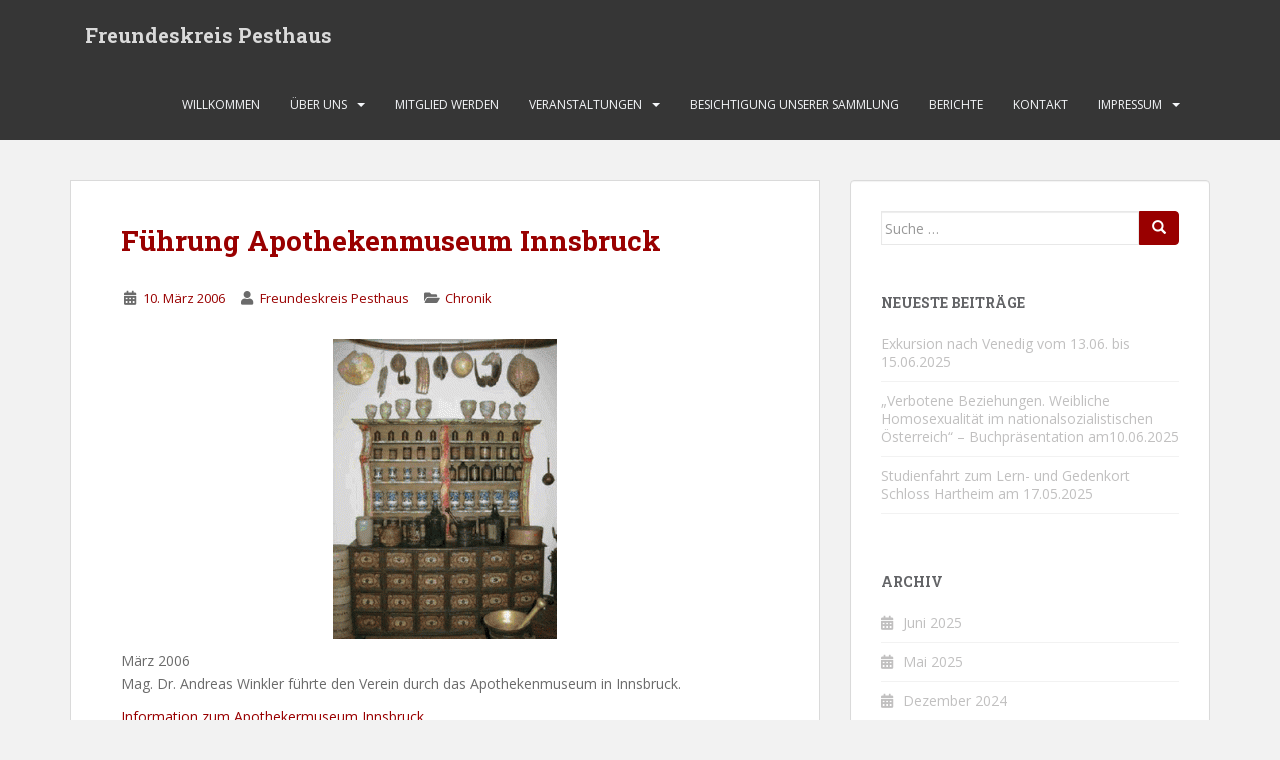

--- FILE ---
content_type: text/html; charset=UTF-8
request_url: https://www.pesthaus.at/fuehrung-apothekenmuseum-innsbruck/
body_size: 57022
content:
<!doctype html>
<!--[if !IE]>
<html class="no-js non-ie" lang="de"> <![endif]-->
<!--[if IE 7 ]>
<html class="no-js ie7" lang="de"> <![endif]-->
<!--[if IE 8 ]>
<html class="no-js ie8" lang="de"> <![endif]-->
<!--[if IE 9 ]>
<html class="no-js ie9" lang="de"> <![endif]-->
<!--[if gt IE 9]><!-->
<html class="no-js" lang="de"> <!--<![endif]-->
<head>
<meta charset="UTF-8">
<meta name="viewport" content="width=device-width, initial-scale=1">
<meta name="theme-color" content="">
<link rel="profile" href="http://gmpg.org/xfn/11">

<title>Führung Apothekenmuseum Innsbruck &#8211; Freundeskreis Pesthaus</title>
<meta name='robots' content='max-image-preview:large' />
	<style>img:is([sizes="auto" i], [sizes^="auto," i]) { contain-intrinsic-size: 3000px 1500px }</style>
	<link rel='dns-prefetch' href='//cdnjs.cloudflare.com' />
<link rel='dns-prefetch' href='//fonts.googleapis.com' />
<link rel="alternate" type="application/rss+xml" title="Freundeskreis Pesthaus &raquo; Feed" href="https://www.pesthaus.at/feed/" />
<link rel="alternate" type="application/rss+xml" title="Freundeskreis Pesthaus &raquo; Kommentar-Feed" href="https://www.pesthaus.at/comments/feed/" />
<link rel="alternate" type="application/rss+xml" title="Freundeskreis Pesthaus &raquo; Führung Apothekenmuseum Innsbruck-Kommentar-Feed" href="https://www.pesthaus.at/fuehrung-apothekenmuseum-innsbruck/feed/" />
<script type="text/javascript">
/* <![CDATA[ */
window._wpemojiSettings = {"baseUrl":"https:\/\/s.w.org\/images\/core\/emoji\/16.0.1\/72x72\/","ext":".png","svgUrl":"https:\/\/s.w.org\/images\/core\/emoji\/16.0.1\/svg\/","svgExt":".svg","source":{"concatemoji":"https:\/\/www.pesthaus.at\/wp-includes\/js\/wp-emoji-release.min.js?ver=6.8.3"}};
/*! This file is auto-generated */
!function(s,n){var o,i,e;function c(e){try{var t={supportTests:e,timestamp:(new Date).valueOf()};sessionStorage.setItem(o,JSON.stringify(t))}catch(e){}}function p(e,t,n){e.clearRect(0,0,e.canvas.width,e.canvas.height),e.fillText(t,0,0);var t=new Uint32Array(e.getImageData(0,0,e.canvas.width,e.canvas.height).data),a=(e.clearRect(0,0,e.canvas.width,e.canvas.height),e.fillText(n,0,0),new Uint32Array(e.getImageData(0,0,e.canvas.width,e.canvas.height).data));return t.every(function(e,t){return e===a[t]})}function u(e,t){e.clearRect(0,0,e.canvas.width,e.canvas.height),e.fillText(t,0,0);for(var n=e.getImageData(16,16,1,1),a=0;a<n.data.length;a++)if(0!==n.data[a])return!1;return!0}function f(e,t,n,a){switch(t){case"flag":return n(e,"\ud83c\udff3\ufe0f\u200d\u26a7\ufe0f","\ud83c\udff3\ufe0f\u200b\u26a7\ufe0f")?!1:!n(e,"\ud83c\udde8\ud83c\uddf6","\ud83c\udde8\u200b\ud83c\uddf6")&&!n(e,"\ud83c\udff4\udb40\udc67\udb40\udc62\udb40\udc65\udb40\udc6e\udb40\udc67\udb40\udc7f","\ud83c\udff4\u200b\udb40\udc67\u200b\udb40\udc62\u200b\udb40\udc65\u200b\udb40\udc6e\u200b\udb40\udc67\u200b\udb40\udc7f");case"emoji":return!a(e,"\ud83e\udedf")}return!1}function g(e,t,n,a){var r="undefined"!=typeof WorkerGlobalScope&&self instanceof WorkerGlobalScope?new OffscreenCanvas(300,150):s.createElement("canvas"),o=r.getContext("2d",{willReadFrequently:!0}),i=(o.textBaseline="top",o.font="600 32px Arial",{});return e.forEach(function(e){i[e]=t(o,e,n,a)}),i}function t(e){var t=s.createElement("script");t.src=e,t.defer=!0,s.head.appendChild(t)}"undefined"!=typeof Promise&&(o="wpEmojiSettingsSupports",i=["flag","emoji"],n.supports={everything:!0,everythingExceptFlag:!0},e=new Promise(function(e){s.addEventListener("DOMContentLoaded",e,{once:!0})}),new Promise(function(t){var n=function(){try{var e=JSON.parse(sessionStorage.getItem(o));if("object"==typeof e&&"number"==typeof e.timestamp&&(new Date).valueOf()<e.timestamp+604800&&"object"==typeof e.supportTests)return e.supportTests}catch(e){}return null}();if(!n){if("undefined"!=typeof Worker&&"undefined"!=typeof OffscreenCanvas&&"undefined"!=typeof URL&&URL.createObjectURL&&"undefined"!=typeof Blob)try{var e="postMessage("+g.toString()+"("+[JSON.stringify(i),f.toString(),p.toString(),u.toString()].join(",")+"));",a=new Blob([e],{type:"text/javascript"}),r=new Worker(URL.createObjectURL(a),{name:"wpTestEmojiSupports"});return void(r.onmessage=function(e){c(n=e.data),r.terminate(),t(n)})}catch(e){}c(n=g(i,f,p,u))}t(n)}).then(function(e){for(var t in e)n.supports[t]=e[t],n.supports.everything=n.supports.everything&&n.supports[t],"flag"!==t&&(n.supports.everythingExceptFlag=n.supports.everythingExceptFlag&&n.supports[t]);n.supports.everythingExceptFlag=n.supports.everythingExceptFlag&&!n.supports.flag,n.DOMReady=!1,n.readyCallback=function(){n.DOMReady=!0}}).then(function(){return e}).then(function(){var e;n.supports.everything||(n.readyCallback(),(e=n.source||{}).concatemoji?t(e.concatemoji):e.wpemoji&&e.twemoji&&(t(e.twemoji),t(e.wpemoji)))}))}((window,document),window._wpemojiSettings);
/* ]]> */
</script>
<link rel='stylesheet' id='cnss_font_awesome_css-css' href='https://www.pesthaus.at/wp-content/plugins/easy-social-icons/css/font-awesome/css/all.min.css?ver=7.0.0' type='text/css' media='all' />
<link rel='stylesheet' id='cnss_font_awesome_v4_shims-css' href='https://www.pesthaus.at/wp-content/plugins/easy-social-icons/css/font-awesome/css/v4-shims.min.css?ver=7.0.0' type='text/css' media='all' />
<link rel='stylesheet' id='cnss_css-css' href='https://www.pesthaus.at/wp-content/plugins/easy-social-icons/css/cnss.css?ver=1.0' type='text/css' media='all' />
<link rel='stylesheet' id='cnss_share_css-css' href='https://www.pesthaus.at/wp-content/plugins/easy-social-icons/css/share.css?ver=1.0' type='text/css' media='all' />
<style id='wp-emoji-styles-inline-css' type='text/css'>

	img.wp-smiley, img.emoji {
		display: inline !important;
		border: none !important;
		box-shadow: none !important;
		height: 1em !important;
		width: 1em !important;
		margin: 0 0.07em !important;
		vertical-align: -0.1em !important;
		background: none !important;
		padding: 0 !important;
	}
</style>
<link rel='stylesheet' id='wp-block-library-css' href='https://www.pesthaus.at/wp-includes/css/dist/block-library/style.min.css?ver=6.8.3' type='text/css' media='all' />
<style id='classic-theme-styles-inline-css' type='text/css'>
/*! This file is auto-generated */
.wp-block-button__link{color:#fff;background-color:#32373c;border-radius:9999px;box-shadow:none;text-decoration:none;padding:calc(.667em + 2px) calc(1.333em + 2px);font-size:1.125em}.wp-block-file__button{background:#32373c;color:#fff;text-decoration:none}
</style>
<style id='global-styles-inline-css' type='text/css'>
:root{--wp--preset--aspect-ratio--square: 1;--wp--preset--aspect-ratio--4-3: 4/3;--wp--preset--aspect-ratio--3-4: 3/4;--wp--preset--aspect-ratio--3-2: 3/2;--wp--preset--aspect-ratio--2-3: 2/3;--wp--preset--aspect-ratio--16-9: 16/9;--wp--preset--aspect-ratio--9-16: 9/16;--wp--preset--color--black: #000000;--wp--preset--color--cyan-bluish-gray: #abb8c3;--wp--preset--color--white: #ffffff;--wp--preset--color--pale-pink: #f78da7;--wp--preset--color--vivid-red: #cf2e2e;--wp--preset--color--luminous-vivid-orange: #ff6900;--wp--preset--color--luminous-vivid-amber: #fcb900;--wp--preset--color--light-green-cyan: #7bdcb5;--wp--preset--color--vivid-green-cyan: #00d084;--wp--preset--color--pale-cyan-blue: #8ed1fc;--wp--preset--color--vivid-cyan-blue: #0693e3;--wp--preset--color--vivid-purple: #9b51e0;--wp--preset--gradient--vivid-cyan-blue-to-vivid-purple: linear-gradient(135deg,rgba(6,147,227,1) 0%,rgb(155,81,224) 100%);--wp--preset--gradient--light-green-cyan-to-vivid-green-cyan: linear-gradient(135deg,rgb(122,220,180) 0%,rgb(0,208,130) 100%);--wp--preset--gradient--luminous-vivid-amber-to-luminous-vivid-orange: linear-gradient(135deg,rgba(252,185,0,1) 0%,rgba(255,105,0,1) 100%);--wp--preset--gradient--luminous-vivid-orange-to-vivid-red: linear-gradient(135deg,rgba(255,105,0,1) 0%,rgb(207,46,46) 100%);--wp--preset--gradient--very-light-gray-to-cyan-bluish-gray: linear-gradient(135deg,rgb(238,238,238) 0%,rgb(169,184,195) 100%);--wp--preset--gradient--cool-to-warm-spectrum: linear-gradient(135deg,rgb(74,234,220) 0%,rgb(151,120,209) 20%,rgb(207,42,186) 40%,rgb(238,44,130) 60%,rgb(251,105,98) 80%,rgb(254,248,76) 100%);--wp--preset--gradient--blush-light-purple: linear-gradient(135deg,rgb(255,206,236) 0%,rgb(152,150,240) 100%);--wp--preset--gradient--blush-bordeaux: linear-gradient(135deg,rgb(254,205,165) 0%,rgb(254,45,45) 50%,rgb(107,0,62) 100%);--wp--preset--gradient--luminous-dusk: linear-gradient(135deg,rgb(255,203,112) 0%,rgb(199,81,192) 50%,rgb(65,88,208) 100%);--wp--preset--gradient--pale-ocean: linear-gradient(135deg,rgb(255,245,203) 0%,rgb(182,227,212) 50%,rgb(51,167,181) 100%);--wp--preset--gradient--electric-grass: linear-gradient(135deg,rgb(202,248,128) 0%,rgb(113,206,126) 100%);--wp--preset--gradient--midnight: linear-gradient(135deg,rgb(2,3,129) 0%,rgb(40,116,252) 100%);--wp--preset--font-size--small: 13px;--wp--preset--font-size--medium: 20px;--wp--preset--font-size--large: 36px;--wp--preset--font-size--x-large: 42px;--wp--preset--spacing--20: 0.44rem;--wp--preset--spacing--30: 0.67rem;--wp--preset--spacing--40: 1rem;--wp--preset--spacing--50: 1.5rem;--wp--preset--spacing--60: 2.25rem;--wp--preset--spacing--70: 3.38rem;--wp--preset--spacing--80: 5.06rem;--wp--preset--shadow--natural: 6px 6px 9px rgba(0, 0, 0, 0.2);--wp--preset--shadow--deep: 12px 12px 50px rgba(0, 0, 0, 0.4);--wp--preset--shadow--sharp: 6px 6px 0px rgba(0, 0, 0, 0.2);--wp--preset--shadow--outlined: 6px 6px 0px -3px rgba(255, 255, 255, 1), 6px 6px rgba(0, 0, 0, 1);--wp--preset--shadow--crisp: 6px 6px 0px rgba(0, 0, 0, 1);}:where(.is-layout-flex){gap: 0.5em;}:where(.is-layout-grid){gap: 0.5em;}body .is-layout-flex{display: flex;}.is-layout-flex{flex-wrap: wrap;align-items: center;}.is-layout-flex > :is(*, div){margin: 0;}body .is-layout-grid{display: grid;}.is-layout-grid > :is(*, div){margin: 0;}:where(.wp-block-columns.is-layout-flex){gap: 2em;}:where(.wp-block-columns.is-layout-grid){gap: 2em;}:where(.wp-block-post-template.is-layout-flex){gap: 1.25em;}:where(.wp-block-post-template.is-layout-grid){gap: 1.25em;}.has-black-color{color: var(--wp--preset--color--black) !important;}.has-cyan-bluish-gray-color{color: var(--wp--preset--color--cyan-bluish-gray) !important;}.has-white-color{color: var(--wp--preset--color--white) !important;}.has-pale-pink-color{color: var(--wp--preset--color--pale-pink) !important;}.has-vivid-red-color{color: var(--wp--preset--color--vivid-red) !important;}.has-luminous-vivid-orange-color{color: var(--wp--preset--color--luminous-vivid-orange) !important;}.has-luminous-vivid-amber-color{color: var(--wp--preset--color--luminous-vivid-amber) !important;}.has-light-green-cyan-color{color: var(--wp--preset--color--light-green-cyan) !important;}.has-vivid-green-cyan-color{color: var(--wp--preset--color--vivid-green-cyan) !important;}.has-pale-cyan-blue-color{color: var(--wp--preset--color--pale-cyan-blue) !important;}.has-vivid-cyan-blue-color{color: var(--wp--preset--color--vivid-cyan-blue) !important;}.has-vivid-purple-color{color: var(--wp--preset--color--vivid-purple) !important;}.has-black-background-color{background-color: var(--wp--preset--color--black) !important;}.has-cyan-bluish-gray-background-color{background-color: var(--wp--preset--color--cyan-bluish-gray) !important;}.has-white-background-color{background-color: var(--wp--preset--color--white) !important;}.has-pale-pink-background-color{background-color: var(--wp--preset--color--pale-pink) !important;}.has-vivid-red-background-color{background-color: var(--wp--preset--color--vivid-red) !important;}.has-luminous-vivid-orange-background-color{background-color: var(--wp--preset--color--luminous-vivid-orange) !important;}.has-luminous-vivid-amber-background-color{background-color: var(--wp--preset--color--luminous-vivid-amber) !important;}.has-light-green-cyan-background-color{background-color: var(--wp--preset--color--light-green-cyan) !important;}.has-vivid-green-cyan-background-color{background-color: var(--wp--preset--color--vivid-green-cyan) !important;}.has-pale-cyan-blue-background-color{background-color: var(--wp--preset--color--pale-cyan-blue) !important;}.has-vivid-cyan-blue-background-color{background-color: var(--wp--preset--color--vivid-cyan-blue) !important;}.has-vivid-purple-background-color{background-color: var(--wp--preset--color--vivid-purple) !important;}.has-black-border-color{border-color: var(--wp--preset--color--black) !important;}.has-cyan-bluish-gray-border-color{border-color: var(--wp--preset--color--cyan-bluish-gray) !important;}.has-white-border-color{border-color: var(--wp--preset--color--white) !important;}.has-pale-pink-border-color{border-color: var(--wp--preset--color--pale-pink) !important;}.has-vivid-red-border-color{border-color: var(--wp--preset--color--vivid-red) !important;}.has-luminous-vivid-orange-border-color{border-color: var(--wp--preset--color--luminous-vivid-orange) !important;}.has-luminous-vivid-amber-border-color{border-color: var(--wp--preset--color--luminous-vivid-amber) !important;}.has-light-green-cyan-border-color{border-color: var(--wp--preset--color--light-green-cyan) !important;}.has-vivid-green-cyan-border-color{border-color: var(--wp--preset--color--vivid-green-cyan) !important;}.has-pale-cyan-blue-border-color{border-color: var(--wp--preset--color--pale-cyan-blue) !important;}.has-vivid-cyan-blue-border-color{border-color: var(--wp--preset--color--vivid-cyan-blue) !important;}.has-vivid-purple-border-color{border-color: var(--wp--preset--color--vivid-purple) !important;}.has-vivid-cyan-blue-to-vivid-purple-gradient-background{background: var(--wp--preset--gradient--vivid-cyan-blue-to-vivid-purple) !important;}.has-light-green-cyan-to-vivid-green-cyan-gradient-background{background: var(--wp--preset--gradient--light-green-cyan-to-vivid-green-cyan) !important;}.has-luminous-vivid-amber-to-luminous-vivid-orange-gradient-background{background: var(--wp--preset--gradient--luminous-vivid-amber-to-luminous-vivid-orange) !important;}.has-luminous-vivid-orange-to-vivid-red-gradient-background{background: var(--wp--preset--gradient--luminous-vivid-orange-to-vivid-red) !important;}.has-very-light-gray-to-cyan-bluish-gray-gradient-background{background: var(--wp--preset--gradient--very-light-gray-to-cyan-bluish-gray) !important;}.has-cool-to-warm-spectrum-gradient-background{background: var(--wp--preset--gradient--cool-to-warm-spectrum) !important;}.has-blush-light-purple-gradient-background{background: var(--wp--preset--gradient--blush-light-purple) !important;}.has-blush-bordeaux-gradient-background{background: var(--wp--preset--gradient--blush-bordeaux) !important;}.has-luminous-dusk-gradient-background{background: var(--wp--preset--gradient--luminous-dusk) !important;}.has-pale-ocean-gradient-background{background: var(--wp--preset--gradient--pale-ocean) !important;}.has-electric-grass-gradient-background{background: var(--wp--preset--gradient--electric-grass) !important;}.has-midnight-gradient-background{background: var(--wp--preset--gradient--midnight) !important;}.has-small-font-size{font-size: var(--wp--preset--font-size--small) !important;}.has-medium-font-size{font-size: var(--wp--preset--font-size--medium) !important;}.has-large-font-size{font-size: var(--wp--preset--font-size--large) !important;}.has-x-large-font-size{font-size: var(--wp--preset--font-size--x-large) !important;}
:where(.wp-block-post-template.is-layout-flex){gap: 1.25em;}:where(.wp-block-post-template.is-layout-grid){gap: 1.25em;}
:where(.wp-block-columns.is-layout-flex){gap: 2em;}:where(.wp-block-columns.is-layout-grid){gap: 2em;}
:root :where(.wp-block-pullquote){font-size: 1.5em;line-height: 1.6;}
</style>
<link rel='stylesheet' id='contact-form-7-css' href='https://www.pesthaus.at/wp-content/plugins/contact-form-7/includes/css/styles.css?ver=6.1.2' type='text/css' media='all' />
<link rel='stylesheet' id='wp-event-manager-registrations-frontend-css' href='https://www.pesthaus.at/wp-content/plugins/wp-event-manager-registrations/assets/css/frontend.min.css?ver=6.8.3' type='text/css' media='all' />
<link rel='stylesheet' id='jquery-ui-style-css' href='https://cdnjs.cloudflare.com/ajax/libs/jqueryui/1.12.1/jquery-ui.min.css?ver=6.8.3' type='text/css' media='all' />
<link rel='stylesheet' id='wp-event-manager-frontend-css' href='https://www.pesthaus.at/wp-content/plugins/wp-event-manager/assets/css/frontend.min.css?ver=6.8.3' type='text/css' media='all' />
<link rel='stylesheet' id='wp-event-manager-jquery-ui-css-css' href='https://www.pesthaus.at/wp-content/plugins/wp-event-manager/assets/js/jquery-ui/jquery-ui.css?ver=6.8.3' type='text/css' media='all' />
<link rel='stylesheet' id='wp-event-manager-jquery-timepicker-css-css' href='https://www.pesthaus.at/wp-content/plugins/wp-event-manager/assets/js/jquery-timepicker/jquery.timepicker.min.css?ver=6.8.3' type='text/css' media='all' />
<link rel='stylesheet' id='wp-event-manager-grid-style-css' href='https://www.pesthaus.at/wp-content/plugins/wp-event-manager/assets/css/wpem-grid.min.css?ver=6.8.3' type='text/css' media='all' />
<link rel='stylesheet' id='wp-event-manager-font-style-css' href='https://www.pesthaus.at/wp-content/plugins/wp-event-manager/assets/fonts/style.css?ver=6.8.3' type='text/css' media='all' />
<link rel='stylesheet' id='sparkling-bootstrap-css' href='https://www.pesthaus.at/wp-content/themes/sparkling/assets/css/bootstrap.min.css?ver=6.8.3' type='text/css' media='all' />
<link rel='stylesheet' id='sparkling-icons-css' href='https://www.pesthaus.at/wp-content/themes/sparkling/assets/css/fontawesome-all.min.css?ver=5.1.1.' type='text/css' media='all' />
<link rel='stylesheet' id='sparkling-fonts-css' href='//fonts.googleapis.com/css?family=Open+Sans%3A400italic%2C400%2C600%2C700%7CRoboto+Slab%3A400%2C300%2C700&#038;ver=6.8.3' type='text/css' media='all' />
<link rel='stylesheet' id='sparkling-style-css' href='https://www.pesthaus.at/wp-content/themes/sparkling/style.css?ver=2.4.2' type='text/css' media='all' />
<link rel='stylesheet' id='newsletter-css' href='https://www.pesthaus.at/wp-content/plugins/newsletter/style.css?ver=9.0.4' type='text/css' media='all' />
<script type="text/javascript" src="https://www.pesthaus.at/wp-includes/js/jquery/jquery.min.js?ver=3.7.1" id="jquery-core-js"></script>
<script type="text/javascript" src="https://www.pesthaus.at/wp-includes/js/jquery/jquery-migrate.min.js?ver=3.4.1" id="jquery-migrate-js"></script>
<script type="text/javascript" src="https://www.pesthaus.at/wp-content/plugins/easy-social-icons/js/cnss.js?ver=1.0" id="cnss_js-js"></script>
<script type="text/javascript" src="https://www.pesthaus.at/wp-content/plugins/easy-social-icons/js/share.js?ver=1.0" id="cnss_share_js-js"></script>
<script type="text/javascript" src="https://www.pesthaus.at/wp-content/themes/sparkling/assets/js/vendor/bootstrap.min.js?ver=6.8.3" id="sparkling-bootstrapjs-js"></script>
<script type="text/javascript" src="https://www.pesthaus.at/wp-content/themes/sparkling/assets/js/functions.js?ver=20180503" id="sparkling-functions-js"></script>
<link rel="https://api.w.org/" href="https://www.pesthaus.at/wp-json/" /><link rel="alternate" title="JSON" type="application/json" href="https://www.pesthaus.at/wp-json/wp/v2/posts/276" /><link rel="EditURI" type="application/rsd+xml" title="RSD" href="https://www.pesthaus.at/xmlrpc.php?rsd" />
<meta name="generator" content="WordPress 6.8.3" />
<link rel="canonical" href="https://www.pesthaus.at/fuehrung-apothekenmuseum-innsbruck/" />
<link rel='shortlink' href='https://www.pesthaus.at/?p=276' />
<link rel="alternate" title="oEmbed (JSON)" type="application/json+oembed" href="https://www.pesthaus.at/wp-json/oembed/1.0/embed?url=https%3A%2F%2Fwww.pesthaus.at%2Ffuehrung-apothekenmuseum-innsbruck%2F" />
<link rel="alternate" title="oEmbed (XML)" type="text/xml+oembed" href="https://www.pesthaus.at/wp-json/oembed/1.0/embed?url=https%3A%2F%2Fwww.pesthaus.at%2Ffuehrung-apothekenmuseum-innsbruck%2F&#038;format=xml" />
<style type="text/css">
		ul.cnss-social-icon li.cn-fa-icon a:hover{color:#ffffff!important;}
		</style><style type="text/css">a, #infinite-handle span, #secondary .widget .post-content a, .entry-meta a {color:#990000}a:hover, a:focus, a:active, #secondary .widget .post-content a:hover, #secondary .widget .post-content a:focus, .woocommerce nav.woocommerce-pagination ul li a:focus, .woocommerce nav.woocommerce-pagination ul li a:hover, .woocommerce nav.woocommerce-pagination ul li span.current, #secondary .widget a:hover, #secondary .widget a:focus {color: #990000;}.btn-default, .label-default, .flex-caption h2, .btn.btn-default.read-more,button,
              .navigation .wp-pagenavi-pagination span.current,.navigation .wp-pagenavi-pagination a:hover,
              .woocommerce a.button, .woocommerce button.button,
              .woocommerce input.button, .woocommerce #respond input#submit.alt,
              .woocommerce a.button, .woocommerce button.button,
              .woocommerce a.button.alt, .woocommerce button.button.alt, .woocommerce input.button.alt { background-color: #990000; border-color: #990000;}.site-main [class*="navigation"] a, .more-link, .pagination>li>a, .pagination>li>span, .cfa-button { color: #990000}.cfa-button {border-color: #990000;}.btn-default:hover, .btn-default:focus,.label-default[href]:hover, .label-default[href]:focus, .tagcloud a:hover, .tagcloud a:focus, button, .main-content [class*="navigation"] a:hover, .main-content [class*="navigation"] a:focus, #infinite-handle span:hover, #infinite-handle span:focus-within, .btn.btn-default.read-more:hover, .btn.btn-default.read-more:focus, .btn-default:hover, .btn-default:focus, .scroll-to-top:hover, .scroll-to-top:focus, .btn-default:active, .btn-default.active, .site-main [class*="navigation"] a:hover, .site-main [class*="navigation"] a:focus, .more-link:hover, .more-link:focus, #image-navigation .nav-previous a:hover, #image-navigation .nav-previous a:focus, #image-navigation .nav-next a:hover, #image-navigation .nav-next a:focus, .cfa-button:hover, .cfa-button:focus, .woocommerce a.button:hover, .woocommerce a.button:focus, .woocommerce button.button:hover, .woocommerce button.button:focus, .woocommerce input.button:hover, .woocommerce input.button:focus, .woocommerce #respond input#submit.alt:hover, .woocommerce #respond input#submit.alt:focus, .woocommerce a.button:hover, .woocommerce a.button:focus, .woocommerce button.button:hover, .woocommerce button.button:focus, .woocommerce input.button:hover, .woocommerce input.button:focus, .woocommerce a.button.alt:hover, .woocommerce a.button.alt:focus, .woocommerce button.button.alt:hover, .woocommerce button.button.alt:focus, .woocommerce input.button.alt:hover, .woocommerce input.button.alt:focus, a:hover .flex-caption h2 { background-color: #000000; border-color: #000000; }.pagination>li>a:focus, .pagination>li>a:hover, .pagination>li>span:focus-within, .pagination>li>span:hover {color: #000000;}h1, h2, h3, h4, h5, h6, .h1, .h2, .h3, .h4, .h5, .h6, .entry-title, .entry-title a {color: #990000;}.social-icons li a {background-color: #a0a0a0 !important ;}#footer-area .social-icons li a {background-color: #630d0d !important ;}body, .entry-content {color:#6B6B6B}.entry-content {font-family: Open Sans;}.entry-content {font-size:14px}.entry-content {font-weight:normal}</style><link rel="pingback" href="https://www.pesthaus.at/xmlrpc.php"><script type="text/javascript" src="https://www.pesthaus.at/wp-content/plugins/si-captcha-for-wordpress/captcha/si_captcha.js?ver=1769029680"></script>
<!-- begin SI CAPTCHA Anti-Spam - login/register form style -->
<style type="text/css">
.si_captcha_small { width:175px; height:45px; padding-top:10px; padding-bottom:10px; }
.si_captcha_large { width:250px; height:60px; padding-top:10px; padding-bottom:10px; }
img#si_image_com { border-style:none; margin:0; padding-right:5px; float:left; }
img#si_image_reg { border-style:none; margin:0; padding-right:5px; float:left; }
img#si_image_log { border-style:none; margin:0; padding-right:5px; float:left; }
img#si_image_side_login { border-style:none; margin:0; padding-right:5px; float:left; }
img#si_image_checkout { border-style:none; margin:0; padding-right:5px; float:left; }
img#si_image_jetpack { border-style:none; margin:0; padding-right:5px; float:left; }
img#si_image_bbpress_topic { border-style:none; margin:0; padding-right:5px; float:left; }
.si_captcha_refresh { border-style:none; margin:0; vertical-align:bottom; }
div#si_captcha_input { display:block; padding-top:15px; padding-bottom:5px; }
label#si_captcha_code_label { margin:0; }
input#si_captcha_code_input { width:65px; }
p#si_captcha_code_p { clear: left; padding-top:10px; }
.si-captcha-jetpack-error { color:#DC3232; }
</style>
<!-- end SI CAPTCHA Anti-Spam - login/register form style -->
        <style type="text/css">
                    .navbar > .container .navbar-brand {
                color: #dadada;
            }
                </style>
        <style type="text/css" id="custom-background-css">
body.custom-background { background-color: #f2f2f2; }
</style>
			<style type="text/css" id="wp-custom-css">
			.archive.category #main > header.page-header {
    display: none;
}		</style>
		
</head>

<body class="wp-singular post-template-default single single-post postid-276 single-format-standard custom-background wp-theme-sparkling sparkling">
	<a class="sr-only sr-only-focusable" href="#content">Skip to main content</a>
<div id="page" class="hfeed site">

	<header id="masthead" class="site-header" role="banner">
		<nav class="navbar navbar-default
		" role="navigation">
			<div class="container">
				<div class="row">
					<div class="site-navigation-inner col-sm-12">
						<div class="navbar-header">


														<div id="logo">
															<p class="site-name">																		<a class="navbar-brand" href="https://www.pesthaus.at/" title="Freundeskreis Pesthaus" rel="home">Freundeskreis Pesthaus</a>
																</p>																													</div><!-- end of #logo -->

							<button type="button" class="btn navbar-toggle" data-toggle="collapse" data-target=".navbar-ex1-collapse">
								<span class="sr-only">Toggle navigation</span>
								<span class="icon-bar"></span>
								<span class="icon-bar"></span>
								<span class="icon-bar"></span>
							</button>
						</div>



						<div class="collapse navbar-collapse navbar-ex1-collapse"><ul id="menu-hauptmenue" class="nav navbar-nav"><li id="menu-item-45" class="menu-item menu-item-type-post_type menu-item-object-page menu-item-home menu-item-45"><a href="https://www.pesthaus.at/">Willkommen</a></li>
<li id="menu-item-1621" class="menu-item menu-item-type-taxonomy menu-item-object-category menu-item-has-children menu-item-1621 dropdown"><a href="https://www.pesthaus.at/category/ueber-uns/">Über uns</a><span class="caret sparkling-dropdown"></span>
<ul role="menu" class=" dropdown-menu">
	<li id="menu-item-1624" class="menu-item menu-item-type-taxonomy menu-item-object-category menu-item-1624"><a href="https://www.pesthaus.at/category/ueber-uns/ziele/">Ziele</a></li>
	<li id="menu-item-784" class="menu-item menu-item-type-post_type menu-item-object-page menu-item-784"><a href="https://www.pesthaus.at/kontakt/">Kontakt</a></li>
	<li id="menu-item-87" class="menu-item menu-item-type-post_type menu-item-object-page menu-item-87"><a href="https://www.pesthaus.at/ueber-uns/funktionaere/">Funktionär:innen</a></li>
	<li id="menu-item-808" class="menu-item menu-item-type-post_type menu-item-object-page menu-item-808"><a href="https://www.pesthaus.at/wissenschaftlicher-beirat/">Wissenschaftlicher Beirat</a></li>
	<li id="menu-item-1110" class="menu-item menu-item-type-post_type menu-item-object-page menu-item-1110"><a href="https://www.pesthaus.at/ehemalige-funktionaere/">Ehemalige Funktionär:innen und Projektmitarbeiter:innen</a></li>
	<li id="menu-item-836" class="menu-item menu-item-type-post_type menu-item-object-page menu-item-836"><a href="https://www.pesthaus.at/foerdernde-mitglieder/">Fördernde Mitglieder, Sponsor:innen und Subventionsgebende</a></li>
	<li id="menu-item-746" class="menu-item menu-item-type-post_type menu-item-object-page menu-item-746"><a href="https://www.pesthaus.at/jahresberichte/">Jahresberichte</a></li>
	<li id="menu-item-476" class="menu-item menu-item-type-post_type menu-item-object-page menu-item-476"><a href="https://www.pesthaus.at/ueber-uns-2/publikationen/">Publikationen</a></li>
	<li id="menu-item-2978" class="menu-item menu-item-type-post_type menu-item-object-page menu-item-2978"><a href="https://www.pesthaus.at/ausleihen/">Ausleihen</a></li>
	<li id="menu-item-1880" class="menu-item menu-item-type-post_type menu-item-object-page menu-item-1880"><a href="https://www.pesthaus.at/partnervereine-gesellschaften-und-museen/">Partnervereine, -gesellschaften und -museen</a></li>
</ul>
</li>
<li id="menu-item-139" class="menu-item menu-item-type-post_type menu-item-object-page menu-item-139"><a href="https://www.pesthaus.at/aktiv-werden/">Mitglied werden</a></li>
<li id="menu-item-71" class="menu-item menu-item-type-taxonomy menu-item-object-category current-post-ancestor menu-item-has-children menu-item-71 dropdown"><a href="https://www.pesthaus.at/category/veranstaltungen/">Veranstaltungen</a><span class="caret sparkling-dropdown"></span>
<ul role="menu" class=" dropdown-menu">
	<li id="menu-item-2768" class="menu-item menu-item-type-taxonomy menu-item-object-category menu-item-2768"><a href="https://www.pesthaus.at/category/veranstaltungen/2025/">Aktuelles</a></li>
	<li id="menu-item-753" class="menu-item menu-item-type-taxonomy menu-item-object-category menu-item-753"><a href="https://www.pesthaus.at/category/veranstaltungen/zukuenftige-veranstaltungen/">Zukünftige Veranstaltungen</a></li>
	<li id="menu-item-674" class="menu-item menu-item-type-taxonomy menu-item-object-category menu-item-674"><a href="https://www.pesthaus.at/category/veranstaltungen/medizin-und-geschichte-innsbruck/">Medizin und Geschichte Innsbruck</a></li>
	<li id="menu-item-724" class="menu-item menu-item-type-taxonomy menu-item-object-category menu-item-724"><a href="https://www.pesthaus.at/category/veranstaltungen/medizin-und-geschichte-innsbruck-allgemein/">Medizin und Geschichte Innsbruck &#8211; Allgemein</a></li>
	<li id="menu-item-2251" class="menu-item menu-item-type-taxonomy menu-item-object-category menu-item-2251"><a href="https://www.pesthaus.at/category/veranstaltungen/2024/">2024</a></li>
	<li id="menu-item-2102" class="menu-item menu-item-type-taxonomy menu-item-object-category menu-item-2102"><a href="https://www.pesthaus.at/category/veranstaltungen/2023/">2023</a></li>
	<li id="menu-item-1976" class="menu-item menu-item-type-taxonomy menu-item-object-category menu-item-1976"><a href="https://www.pesthaus.at/category/veranstaltungen/2022/">2022</a></li>
	<li id="menu-item-1780" class="menu-item menu-item-type-taxonomy menu-item-object-category menu-item-1780"><a href="https://www.pesthaus.at/category/veranstaltungen/2021/">2021</a></li>
	<li id="menu-item-1515" class="menu-item menu-item-type-taxonomy menu-item-object-category menu-item-1515"><a href="https://www.pesthaus.at/category/veranstaltungen/2020/">2020</a></li>
	<li id="menu-item-1149" class="menu-item menu-item-type-taxonomy menu-item-object-category menu-item-1149"><a href="https://www.pesthaus.at/category/veranstaltungen/2019/">2019</a></li>
	<li id="menu-item-792" class="menu-item menu-item-type-taxonomy menu-item-object-category menu-item-792"><a href="https://www.pesthaus.at/category/veranstaltungen/2018/">2018</a></li>
	<li id="menu-item-693" class="menu-item menu-item-type-taxonomy menu-item-object-category menu-item-693"><a href="https://www.pesthaus.at/category/veranstaltungen/2017/">2017</a></li>
	<li id="menu-item-431" class="menu-item menu-item-type-taxonomy menu-item-object-category menu-item-431"><a href="https://www.pesthaus.at/category/veranstaltungen/2016/">2016</a></li>
	<li id="menu-item-432" class="menu-item menu-item-type-taxonomy menu-item-object-category menu-item-432"><a href="https://www.pesthaus.at/category/veranstaltungen/2015/">2015</a></li>
	<li id="menu-item-95" class="menu-item menu-item-type-taxonomy menu-item-object-category current-post-ancestor current-menu-parent current-post-parent menu-item-95"><a href="https://www.pesthaus.at/category/veranstaltungen/chronik/">Chronik</a></li>
</ul>
</li>
<li id="menu-item-159" class="menu-item menu-item-type-post_type menu-item-object-page menu-item-159"><a href="https://www.pesthaus.at/saluteum-sammlung/">Besichtigung unserer Sammlung</a></li>
<li id="menu-item-155" class="menu-item menu-item-type-post_type menu-item-object-page menu-item-155"><a href="https://www.pesthaus.at/presse/">Berichte</a></li>
<li id="menu-item-56" class="menu-item menu-item-type-post_type menu-item-object-page menu-item-56"><a href="https://www.pesthaus.at/kontakt/">Kontakt</a></li>
<li id="menu-item-130" class="menu-item menu-item-type-post_type menu-item-object-page menu-item-has-children menu-item-130 dropdown"><a href="https://www.pesthaus.at/impressum/">Impressum</a><span class="caret sparkling-dropdown"></span>
<ul role="menu" class=" dropdown-menu">
	<li id="menu-item-1520" class="menu-item menu-item-type-taxonomy menu-item-object-category menu-item-1520"><a href="https://www.pesthaus.at/category/fotohinweise/">Fotohinweise</a></li>
</ul>
</li>
</ul></div>


					</div>
				</div>
			</div>
		</nav><!-- .site-navigation -->
	</header><!-- #masthead -->

	<div id="content" class="site-content">

		<div class="top-section">
								</div>

		<div class="container main-content-area">
						<div class="row pull-left">
				<div class="main-content-inner col-sm-12 col-md-8">

	<div id="primary" class="content-area">
		<main id="main" class="site-main" role="main">

		<article id="post-276" class="post-276 post type-post status-publish format-standard hentry category-chronik">
		<div class="post-inner-content">
		<header class="entry-header page-header">

			<h1 class="entry-title ">Führung Apothekenmuseum Innsbruck</h1>

			<div class="entry-meta">
				<span class="posted-on"><i class="fa fa-calendar-alt"></i> <a href="https://www.pesthaus.at/fuehrung-apothekenmuseum-innsbruck/" rel="bookmark"><time class="entry-date published" datetime="2006-03-10T20:35:52+00:00">10. März 2006</time><time class="updated" datetime="2015-06-10T20:44:20+00:00">10. Juni 2015</time></a></span><span class="byline"> <i class="fa fa-user"></i> <span class="author vcard"><a class="url fn n" href="https://www.pesthaus.at/author/wordpressadmin/">Freundeskreis Pesthaus</a></span></span>
								<span class="cat-links"><i class="fa fa-folder-open"></i>
				 <a href="https://www.pesthaus.at/category/veranstaltungen/chronik/" rel="category tag">Chronik</a>				</span>
								
			</div><!-- .entry-meta -->
		</header><!-- .entry-header -->

		<div class="entry-content">
			<p><a href="http://www.pesthaus.at/wp-content/uploads/2015/06/Apothekerschrank.gif"><img fetchpriority="high" decoding="async" class=" size-medium wp-image-277 aligncenter" src="http://www.pesthaus.at/wp-content/uploads/2015/06/Apothekerschrank-224x300.gif" alt="Apothekerschrank" width="224" height="300" /></a></p>
<p>März 2006<br />
Mag. Dr. Andreas Winkler führte den Verein durch das Apothekenmuseum in Innsbruck.</p>
<p><a href="http://www.apotheker.or.at/Internet/OEAK/NewsPresse.nsf/webPages/BAB616B6398DA97EC1257A14003AA04A?OpenDocument" target="_blank">Information zum Apothekermuseum Innsbruck</a></p>
					</div><!-- .entry-content -->

		<footer class="entry-meta">

			
		</footer><!-- .entry-meta -->
	</div>

	
</article><!-- #post-## -->

	<nav class="navigation post-navigation" aria-label="Beiträge">
		<h2 class="screen-reader-text">Beitragsnavigation</h2>
		<div class="nav-links"><div class="nav-previous"><a href="https://www.pesthaus.at/ist-unsere-gesundheit-noch-finanzierbar/" rel="prev"><i class="fa fa-chevron-left"></i> <span class="post-title">Ist unsere Gesundheit noch finanzierbar?</span></a></div><div class="nav-next"><a href="https://www.pesthaus.at/volkskunde-museum-dietenheim/" rel="next"><span class="post-title">Volkskunde Museum Dietenheim <i class="fa fa-chevron-right"></i></span></a></div></div>
	</nav>
		</main><!-- #main -->
	</div><!-- #primary -->

</div><!-- close .main-content-inner -->
<div id="secondary" class="widget-area col-sm-12 col-md-4" role="complementary">
	<div class="well">
				<aside id="search-2" class="widget widget_search">
<form role="search" method="get" class="form-search" action="https://www.pesthaus.at/">
  <div class="input-group">
	  <label class="screen-reader-text" for="s">Suche nach:</label>
	<input type="text" class="form-control search-query" placeholder="Suche &hellip;" value="" name="s" title="Suche nach:" />
	<span class="input-group-btn">
	  <button type="submit" class="btn btn-default" name="submit" id="searchsubmit" value="Suchen"><span class="glyphicon glyphicon-search"></span></button>
	</span>
  </div>
</form>
</aside>
		<aside id="recent-posts-2" class="widget widget_recent_entries">
		<h3 class="widget-title">Neueste Beiträge</h3>
		<ul>
											<li>
					<a href="https://www.pesthaus.at/exkursion-nach-venedig-vom-13-06-bis-15-06-2025/">Exkursion nach Venedig vom 13.06. bis 15.06.2025</a>
									</li>
											<li>
					<a href="https://www.pesthaus.at/verbotene-beziehungen-weibliche-homosexualitaet-im-nationalsozialistischen-oesterreich-buchpraesentation-am10-06-2025/">„Verbotene Beziehungen. Weibliche Homosexualität im nationalsozialistischen Österreich“ &#8211; Buchpräsentation am10.06.2025</a>
									</li>
											<li>
					<a href="https://www.pesthaus.at/studienfahrt-zum-lern-und-gedenkort-schloss-hartheim-am-17-05-2025/">Studienfahrt zum Lern- und Gedenkort Schloss Hartheim am 17.05.2025</a>
									</li>
					</ul>

		</aside><aside id="archives-2" class="widget widget_archive"><h3 class="widget-title">Archiv</h3>
			<ul>
					<li><a href='https://www.pesthaus.at/2025/06/'>Juni 2025</a></li>
	<li><a href='https://www.pesthaus.at/2025/05/'>Mai 2025</a></li>
	<li><a href='https://www.pesthaus.at/2024/12/'>Dezember 2024</a></li>
	<li><a href='https://www.pesthaus.at/2024/11/'>November 2024</a></li>
	<li><a href='https://www.pesthaus.at/2024/10/'>Oktober 2024</a></li>
	<li><a href='https://www.pesthaus.at/2024/07/'>Juli 2024</a></li>
	<li><a href='https://www.pesthaus.at/2024/06/'>Juni 2024</a></li>
	<li><a href='https://www.pesthaus.at/2024/04/'>April 2024</a></li>
	<li><a href='https://www.pesthaus.at/2024/01/'>Januar 2024</a></li>
	<li><a href='https://www.pesthaus.at/2023/12/'>Dezember 2023</a></li>
	<li><a href='https://www.pesthaus.at/2023/11/'>November 2023</a></li>
	<li><a href='https://www.pesthaus.at/2023/10/'>Oktober 2023</a></li>
	<li><a href='https://www.pesthaus.at/2023/09/'>September 2023</a></li>
	<li><a href='https://www.pesthaus.at/2023/06/'>Juni 2023</a></li>
	<li><a href='https://www.pesthaus.at/2023/05/'>Mai 2023</a></li>
	<li><a href='https://www.pesthaus.at/2023/01/'>Januar 2023</a></li>
	<li><a href='https://www.pesthaus.at/2022/11/'>November 2022</a></li>
	<li><a href='https://www.pesthaus.at/2022/10/'>Oktober 2022</a></li>
	<li><a href='https://www.pesthaus.at/2022/07/'>Juli 2022</a></li>
	<li><a href='https://www.pesthaus.at/2022/06/'>Juni 2022</a></li>
	<li><a href='https://www.pesthaus.at/2022/04/'>April 2022</a></li>
	<li><a href='https://www.pesthaus.at/2021/11/'>November 2021</a></li>
	<li><a href='https://www.pesthaus.at/2021/09/'>September 2021</a></li>
	<li><a href='https://www.pesthaus.at/2021/07/'>Juli 2021</a></li>
	<li><a href='https://www.pesthaus.at/2021/06/'>Juni 2021</a></li>
	<li><a href='https://www.pesthaus.at/2021/04/'>April 2021</a></li>
	<li><a href='https://www.pesthaus.at/2020/11/'>November 2020</a></li>
	<li><a href='https://www.pesthaus.at/2020/10/'>Oktober 2020</a></li>
	<li><a href='https://www.pesthaus.at/2020/09/'>September 2020</a></li>
	<li><a href='https://www.pesthaus.at/2020/05/'>Mai 2020</a></li>
	<li><a href='https://www.pesthaus.at/2020/03/'>März 2020</a></li>
	<li><a href='https://www.pesthaus.at/2020/02/'>Februar 2020</a></li>
	<li><a href='https://www.pesthaus.at/2019/12/'>Dezember 2019</a></li>
	<li><a href='https://www.pesthaus.at/2019/11/'>November 2019</a></li>
	<li><a href='https://www.pesthaus.at/2019/10/'>Oktober 2019</a></li>
	<li><a href='https://www.pesthaus.at/2019/07/'>Juli 2019</a></li>
	<li><a href='https://www.pesthaus.at/2019/06/'>Juni 2019</a></li>
	<li><a href='https://www.pesthaus.at/2019/05/'>Mai 2019</a></li>
	<li><a href='https://www.pesthaus.at/2019/04/'>April 2019</a></li>
	<li><a href='https://www.pesthaus.at/2019/03/'>März 2019</a></li>
	<li><a href='https://www.pesthaus.at/2019/01/'>Januar 2019</a></li>
	<li><a href='https://www.pesthaus.at/2018/12/'>Dezember 2018</a></li>
	<li><a href='https://www.pesthaus.at/2018/10/'>Oktober 2018</a></li>
	<li><a href='https://www.pesthaus.at/2018/08/'>August 2018</a></li>
	<li><a href='https://www.pesthaus.at/2018/07/'>Juli 2018</a></li>
	<li><a href='https://www.pesthaus.at/2018/06/'>Juni 2018</a></li>
	<li><a href='https://www.pesthaus.at/2018/05/'>Mai 2018</a></li>
	<li><a href='https://www.pesthaus.at/2018/04/'>April 2018</a></li>
	<li><a href='https://www.pesthaus.at/2018/01/'>Januar 2018</a></li>
	<li><a href='https://www.pesthaus.at/2017/12/'>Dezember 2017</a></li>
	<li><a href='https://www.pesthaus.at/2017/11/'>November 2017</a></li>
	<li><a href='https://www.pesthaus.at/2017/10/'>Oktober 2017</a></li>
	<li><a href='https://www.pesthaus.at/2017/07/'>Juli 2017</a></li>
	<li><a href='https://www.pesthaus.at/2017/06/'>Juni 2017</a></li>
	<li><a href='https://www.pesthaus.at/2017/05/'>Mai 2017</a></li>
	<li><a href='https://www.pesthaus.at/2017/04/'>April 2017</a></li>
	<li><a href='https://www.pesthaus.at/2017/01/'>Januar 2017</a></li>
	<li><a href='https://www.pesthaus.at/2016/12/'>Dezember 2016</a></li>
	<li><a href='https://www.pesthaus.at/2016/11/'>November 2016</a></li>
	<li><a href='https://www.pesthaus.at/2016/10/'>Oktober 2016</a></li>
	<li><a href='https://www.pesthaus.at/2016/09/'>September 2016</a></li>
	<li><a href='https://www.pesthaus.at/2016/07/'>Juli 2016</a></li>
	<li><a href='https://www.pesthaus.at/2016/06/'>Juni 2016</a></li>
	<li><a href='https://www.pesthaus.at/2016/04/'>April 2016</a></li>
	<li><a href='https://www.pesthaus.at/2016/02/'>Februar 2016</a></li>
	<li><a href='https://www.pesthaus.at/2016/01/'>Januar 2016</a></li>
	<li><a href='https://www.pesthaus.at/2015/12/'>Dezember 2015</a></li>
	<li><a href='https://www.pesthaus.at/2015/11/'>November 2015</a></li>
	<li><a href='https://www.pesthaus.at/2015/09/'>September 2015</a></li>
	<li><a href='https://www.pesthaus.at/2015/07/'>Juli 2015</a></li>
	<li><a href='https://www.pesthaus.at/2015/06/'>Juni 2015</a></li>
	<li><a href='https://www.pesthaus.at/2015/03/'>März 2015</a></li>
	<li><a href='https://www.pesthaus.at/2014/11/'>November 2014</a></li>
	<li><a href='https://www.pesthaus.at/2014/03/'>März 2014</a></li>
	<li><a href='https://www.pesthaus.at/2012/12/'>Dezember 2012</a></li>
	<li><a href='https://www.pesthaus.at/2012/07/'>Juli 2012</a></li>
	<li><a href='https://www.pesthaus.at/2012/05/'>Mai 2012</a></li>
	<li><a href='https://www.pesthaus.at/2010/10/'>Oktober 2010</a></li>
	<li><a href='https://www.pesthaus.at/2010/07/'>Juli 2010</a></li>
	<li><a href='https://www.pesthaus.at/2009/11/'>November 2009</a></li>
	<li><a href='https://www.pesthaus.at/2009/06/'>Juni 2009</a></li>
	<li><a href='https://www.pesthaus.at/2009/04/'>April 2009</a></li>
	<li><a href='https://www.pesthaus.at/2008/11/'>November 2008</a></li>
	<li><a href='https://www.pesthaus.at/2008/09/'>September 2008</a></li>
	<li><a href='https://www.pesthaus.at/2008/07/'>Juli 2008</a></li>
	<li><a href='https://www.pesthaus.at/2008/04/'>April 2008</a></li>
	<li><a href='https://www.pesthaus.at/2007/11/'>November 2007</a></li>
	<li><a href='https://www.pesthaus.at/2007/09/'>September 2007</a></li>
	<li><a href='https://www.pesthaus.at/2007/06/'>Juni 2007</a></li>
	<li><a href='https://www.pesthaus.at/2007/03/'>März 2007</a></li>
	<li><a href='https://www.pesthaus.at/2006/11/'>November 2006</a></li>
	<li><a href='https://www.pesthaus.at/2006/10/'>Oktober 2006</a></li>
	<li><a href='https://www.pesthaus.at/2006/06/'>Juni 2006</a></li>
	<li><a href='https://www.pesthaus.at/2006/03/'>März 2006</a></li>
	<li><a href='https://www.pesthaus.at/2005/11/'>November 2005</a></li>
	<li><a href='https://www.pesthaus.at/2005/06/'>Juni 2005</a></li>
	<li><a href='https://www.pesthaus.at/2004/06/'>Juni 2004</a></li>
	<li><a href='https://www.pesthaus.at/2004/03/'>März 2004</a></li>
	<li><a href='https://www.pesthaus.at/2003/06/'>Juni 2003</a></li>
	<li><a href='https://www.pesthaus.at/2003/02/'>Februar 2003</a></li>
	<li><a href='https://www.pesthaus.at/2002/11/'>November 2002</a></li>
	<li><a href='https://www.pesthaus.at/2002/09/'>September 2002</a></li>
			</ul>

			</aside><aside id="categories-2" class="widget widget_categories"><h3 class="widget-title">Kategorien</h3>
			<ul>
					<li class="cat-item cat-item-5"><a href="https://www.pesthaus.at/category/veranstaltungen/2015/">2015</a>
</li>
	<li class="cat-item cat-item-11"><a href="https://www.pesthaus.at/category/veranstaltungen/2016/">2016</a>
</li>
	<li class="cat-item cat-item-14"><a href="https://www.pesthaus.at/category/veranstaltungen/2017/">2017</a>
</li>
	<li class="cat-item cat-item-17"><a href="https://www.pesthaus.at/category/veranstaltungen/2018/">2018</a>
</li>
	<li class="cat-item cat-item-18"><a href="https://www.pesthaus.at/category/veranstaltungen/2019/">2019</a>
</li>
	<li class="cat-item cat-item-25"><a href="https://www.pesthaus.at/category/veranstaltungen/2020/">2020</a>
</li>
	<li class="cat-item cat-item-30"><a href="https://www.pesthaus.at/category/veranstaltungen/2021/">2021</a>
</li>
	<li class="cat-item cat-item-32"><a href="https://www.pesthaus.at/category/veranstaltungen/2022/">2022</a>
</li>
	<li class="cat-item cat-item-33"><a href="https://www.pesthaus.at/category/veranstaltungen/2023/">2023</a>
</li>
	<li class="cat-item cat-item-34"><a href="https://www.pesthaus.at/category/veranstaltungen/2024/">2024</a>
</li>
	<li class="cat-item cat-item-67"><a href="https://www.pesthaus.at/category/veranstaltungen/2025/">Aktuelles</a>
</li>
	<li class="cat-item cat-item-1"><a href="https://www.pesthaus.at/category/allgemein/">Allgemein</a>
</li>
	<li class="cat-item cat-item-10"><a href="https://www.pesthaus.at/category/veranstaltungen/chronik/">Chronik</a>
</li>
	<li class="cat-item cat-item-26"><a href="https://www.pesthaus.at/category/fotohinweise/">Fotohinweise</a>
</li>
	<li class="cat-item cat-item-13"><a href="https://www.pesthaus.at/category/veranstaltungen/medizin-und-geschichte-innsbruck/">Medizin und Geschichte Innsbruck</a>
</li>
	<li class="cat-item cat-item-15"><a href="https://www.pesthaus.at/category/veranstaltungen/medizin-und-geschichte-innsbruck-allgemein/">Medizin und Geschichte Innsbruck &#8211; Allgemein</a>
</li>
	<li class="cat-item cat-item-24"><a href="https://www.pesthaus.at/category/projektmitarbeiterinnen/">Projektmitarbeiter*innen</a>
</li>
	<li class="cat-item cat-item-20"><a href="https://www.pesthaus.at/category/slider/">Slider</a>
</li>
	<li class="cat-item cat-item-28"><a href="https://www.pesthaus.at/category/ueber-uns/">Über uns</a>
</li>
	<li class="cat-item cat-item-4"><a href="https://www.pesthaus.at/category/veranstaltungen/">Veranstaltungen</a>
</li>
	<li class="cat-item cat-item-29"><a href="https://www.pesthaus.at/category/ueber-uns/ziele/">Ziele</a>
</li>
	<li class="cat-item cat-item-16"><a href="https://www.pesthaus.at/category/veranstaltungen/zukuenftige-veranstaltungen/">Zukünftige Veranstaltungen</a>
</li>
			</ul>

			</aside>	</div>
</div><!-- #secondary -->
		</div><!-- close .row -->
	</div><!-- close .container -->
</div><!-- close .site-content -->

	<div id="footer-area">
		<div class="container footer-inner">
			<div class="row">
				
	
	<div class="footer-widget-area">
				<div class="col-sm-4 footer-widget" role="complementary">
			<div id="text-7" class="widget widget_text">			<div class="textwidget"></div>
		</div>		</div><!-- .widget-area .first -->
		
		
			</div>
			</div>
		</div>

		<footer id="colophon" class="site-footer" role="contentinfo">
			<div class="site-info container">
				<div class="row">
										<nav role="navigation" class="col-md-6">
											</nav>
					<div class="copyright col-md-6">
						<a href="http://www.pesthaus.at/" title="Freundeskreis Pesthaus">Freundeskreis Pesthaus</a>  All rights reserved.						Theme von <a href="https://colorlib.com/" target="_blank" rel="nofollow noopener">Colorlib</a> Powered by <a href="https://wordpress.org/" target="_blank">WordPress</a>					</div>
				</div>
			</div><!-- .site-info -->
			<div class="scroll-to-top"><i class="fa fa-angle-up"></i></div><!-- .scroll-to-top -->
		</footer><!-- #colophon -->
	</div>
</div><!-- #page -->

		<script type="text/javascript">
		  jQuery(document).ready(function ($) {
			if ($(window).width() >= 767) {
			  $('.navbar-nav > li.menu-item > a').click(function () {
				if ($(this).attr('target') !== '_blank') {
				  window.location = $(this).attr('href')
				}
			  })
			}
		  })
		</script>
	<script type="speculationrules">
{"prefetch":[{"source":"document","where":{"and":[{"href_matches":"\/*"},{"not":{"href_matches":["\/wp-*.php","\/wp-admin\/*","\/wp-content\/uploads\/*","\/wp-content\/*","\/wp-content\/plugins\/*","\/wp-content\/themes\/sparkling\/*","\/*\\?(.+)"]}},{"not":{"selector_matches":"a[rel~=\"nofollow\"]"}},{"not":{"selector_matches":".no-prefetch, .no-prefetch a"}}]},"eagerness":"conservative"}]}
</script>
<!-- <div class="wpem-attendee-modal">
    <div class="wpem-attendee-modal-overlay modal-toggle"></div>
    <div class="wpem-attendee-modal-wrapper modal-transition">
     	<div class="wpem-attendee-modal-header">
        	<h2 class="wpem-attendee-modal-heading">Teilnehmer</h2>
        	<button class="wpem-attendee-modal-close modal-toggle"><i class="wpem-icon-close wpem-attendee-close-btn"></i></button>
      	</div>
      
      	<div class="wpem-attendee-modal-body">
        	
      	</div>
    </div>
</div> -->

<div class="wpem-modal wpem-attendee-modal" role="dialog" aria-labelledby="Teilnehmer">
    <div class="wpem-modal-content-wrapper wpem-modal-xl">
        <div class="wpem-modal-header">
            <div class="wpem-modal-header-title">
                <h3 class="wpem-modal-header-title-text">Teilnehmer</h3>
            </div>
            <div class="wpem-modal-header-close"><a href="javascript:void(0)" class="wpem-modal-close" id="wpem-modal-close">x</a></div>
        </div>
        <div class="wpem-modal-content">
			<div class="wpem-attendee-modal-content"></div>
        </div>
    </div>
    <a href="#">
        <div class="wpem-modal-overlay"></div>
    </a>
</div><script type="text/javascript" src="https://www.pesthaus.at/wp-includes/js/jquery/ui/core.min.js?ver=1.13.3" id="jquery-ui-core-js"></script>
<script type="text/javascript" src="https://www.pesthaus.at/wp-includes/js/jquery/ui/mouse.min.js?ver=1.13.3" id="jquery-ui-mouse-js"></script>
<script type="text/javascript" src="https://www.pesthaus.at/wp-includes/js/jquery/ui/sortable.min.js?ver=1.13.3" id="jquery-ui-sortable-js"></script>
<script type="text/javascript" src="https://www.pesthaus.at/wp-includes/js/dist/hooks.min.js?ver=4d63a3d491d11ffd8ac6" id="wp-hooks-js"></script>
<script type="text/javascript" src="https://www.pesthaus.at/wp-includes/js/dist/i18n.min.js?ver=5e580eb46a90c2b997e6" id="wp-i18n-js"></script>
<script type="text/javascript" id="wp-i18n-js-after">
/* <![CDATA[ */
wp.i18n.setLocaleData( { 'text direction\u0004ltr': [ 'ltr' ] } );
/* ]]> */
</script>
<script type="text/javascript" src="https://www.pesthaus.at/wp-content/plugins/contact-form-7/includes/swv/js/index.js?ver=6.1.2" id="swv-js"></script>
<script type="text/javascript" id="contact-form-7-js-translations">
/* <![CDATA[ */
( function( domain, translations ) {
	var localeData = translations.locale_data[ domain ] || translations.locale_data.messages;
	localeData[""].domain = domain;
	wp.i18n.setLocaleData( localeData, domain );
} )( "contact-form-7", {"translation-revision-date":"2025-10-26 03:28:49+0000","generator":"GlotPress\/4.0.3","domain":"messages","locale_data":{"messages":{"":{"domain":"messages","plural-forms":"nplurals=2; plural=n != 1;","lang":"de"},"This contact form is placed in the wrong place.":["Dieses Kontaktformular wurde an der falschen Stelle platziert."],"Error:":["Fehler:"]}},"comment":{"reference":"includes\/js\/index.js"}} );
/* ]]> */
</script>
<script type="text/javascript" id="contact-form-7-js-before">
/* <![CDATA[ */
var wpcf7 = {
    "api": {
        "root": "https:\/\/www.pesthaus.at\/wp-json\/",
        "namespace": "contact-form-7\/v1"
    }
};
/* ]]> */
</script>
<script type="text/javascript" src="https://www.pesthaus.at/wp-content/plugins/contact-form-7/includes/js/index.js?ver=6.1.2" id="contact-form-7-js"></script>
<script type="text/javascript" id="wpem-registration-event-submission-js-extra">
/* <![CDATA[ */
var wpem_event_submission = {"ajaxUrl":"https:\/\/www.pesthaus.at\/wp-admin\/admin-ajax.php"};
/* ]]> */
</script>
<script type="text/javascript" src="https://www.pesthaus.at/wp-content/plugins/wp-event-manager-registrations/assets/js/registration-event-submission.min.js?ver=1.6.21" id="wpem-registration-event-submission-js"></script>
<script type="text/javascript" src="https://www.pesthaus.at/wp-content/plugins/wp-event-manager/assets/js/common.min.js?ver=3.2.2" id="wp-event-manager-common-js"></script>
<script type="text/javascript" id="wp-event-manager-registration-checkin-js-extra">
/* <![CDATA[ */
var event_registration_checkin = {"ajaxUrl":"\/em-ajax\/%%endpoint%%\/"};
/* ]]> */
</script>
<script type="text/javascript" src="https://www.pesthaus.at/wp-content/plugins/wp-event-manager-registrations/assets/js/registration-checkin.min.js?ver=1.6.21" id="wp-event-manager-registration-checkin-js"></script>
<script type="text/javascript" src="https://www.pesthaus.at/wp-content/plugins/wp-event-manager-registrations/assets/js/google-charts.min.js?ver=1.6.21" id="google-charts-js"></script>
<script type="text/javascript" id="wpem-registration-frontend-js-extra">
/* <![CDATA[ */
var event_manager_registrations_registration_admin = {"ajaxUrl":"https:\/\/www.pesthaus.at\/wp-admin\/admin-ajax.php"};
/* ]]> */
</script>
<script type="text/javascript" src="https://www.pesthaus.at/wp-content/plugins/wp-event-manager-registrations/assets/js/registration-frontend.min.js?ver=1.6.21" id="wpem-registration-frontend-js"></script>
<script type="text/javascript" src="https://www.pesthaus.at/wp-includes/js/jquery/ui/datepicker.min.js?ver=1.13.3" id="jquery-ui-datepicker-js"></script>
<script type="text/javascript" id="jquery-ui-datepicker-js-after">
/* <![CDATA[ */
jQuery(function(jQuery){jQuery.datepicker.setDefaults({"closeText":"Schlie\u00dfen","currentText":"Heute","monthNames":["Januar","Februar","M\u00e4rz","April","Mai","Juni","Juli","August","September","Oktober","November","Dezember"],"monthNamesShort":["Jan.","Feb.","M\u00e4rz","Apr.","Mai","Juni","Juli","Aug.","Sep.","Okt.","Nov.","Dez."],"nextText":"Weiter","prevText":"Zur\u00fcck","dayNames":["Sonntag","Montag","Dienstag","Mittwoch","Donnerstag","Freitag","Samstag"],"dayNamesShort":["So.","Mo.","Di.","Mi.","Do.","Fr.","Sa."],"dayNamesMin":["S","M","D","M","D","F","S"],"dateFormat":"d. MM yy","firstDay":1,"isRTL":false});});
/* ]]> */
</script>
<script type="text/javascript" src="https://www.pesthaus.at/wp-content/plugins/wp-event-manager/assets/js/jquery-timepicker/jquery.timepicker.min.js?ver=3.2.2" id="wp-event-manager-jquery-timepicker-js"></script>
<script type="text/javascript" src="https://www.pesthaus.at/wp-content/themes/sparkling/assets/js/skip-link-focus-fix.min.js?ver=20140222" id="sparkling-skip-link-focus-fix-js"></script>
<script type="text/javascript" id="newsletter-js-extra">
/* <![CDATA[ */
var newsletter_data = {"action_url":"https:\/\/www.pesthaus.at\/wp-admin\/admin-ajax.php"};
/* ]]> */
</script>
<script type="text/javascript" src="https://www.pesthaus.at/wp-content/plugins/newsletter/main.js?ver=9.0.4" id="newsletter-js"></script>

</body>
</html>
